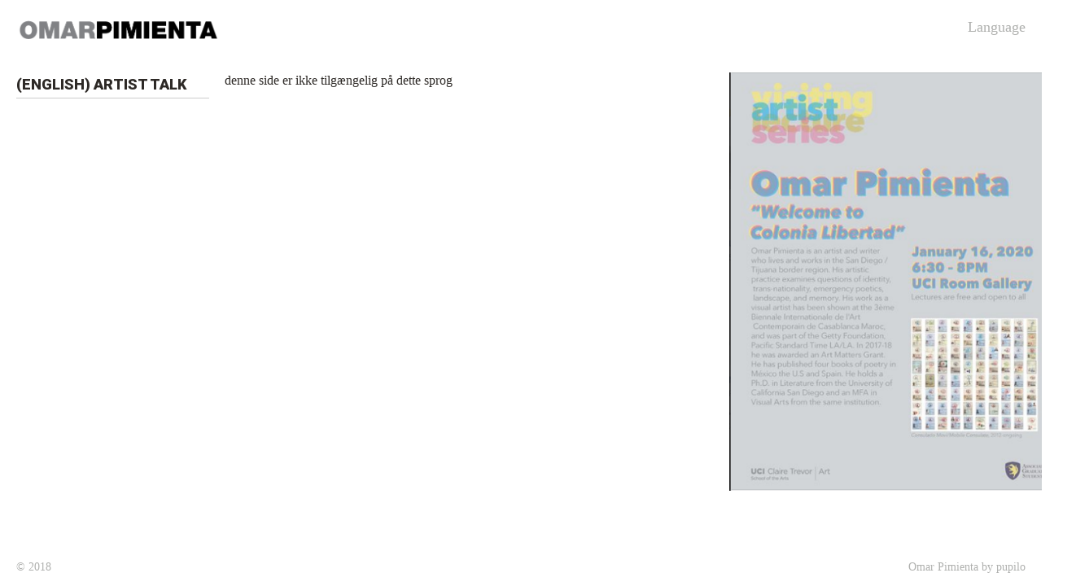

--- FILE ---
content_type: text/html; charset=UTF-8
request_url: http://omarpimienta.com/dk/artist-talk/
body_size: 3439
content:
<!DOCTYPE html>
<!--[if IE 7]>
<html class="ie ie7" lang="dk-DK">
<![endif]-->
<!--[if IE 8]>
<html class="ie ie8" lang="dk-DK">
<![endif]-->
<!--[if !(IE 7) | !(IE 8) ]><!-->
<html lang="dk-DK">
<!--<![endif]-->
<head>
	<meta charset="UTF-8">
	<meta name="viewport" content="width=device-width">
	<title>(English) Artist talk — Omar Pimienta</title>
	<link rel="profile" href="http://gmpg.org/xfn/11">
	<link href="https://fonts.googleapis.com/css?family=Roboto:400,700,900" rel="stylesheet">
	<link rel="pingback" href="http://omarpimienta.com/xmlrpc.php">
	<link rel="shortcut icon" href="http://omarpimienta.com/wp-content/themes/Omar_2018/omar.ico" />
	<!--[if lt IE 9]>
	<script src="http://omarpimienta.com/wp-content/themes/Omar_2018/js/html5.js"></script>
	<![endif]-->
	<link rel='dns-prefetch' href='//fonts.googleapis.com' />
<link rel='dns-prefetch' href='//s.w.org' />
<link rel="alternate" type="application/rss+xml" title="Omar Pimienta &raquo; Feed" href="http://omarpimienta.com/dk/feed/" />
<link rel="alternate" type="application/rss+xml" title="Omar Pimienta &raquo; Comments Feed" href="http://omarpimienta.com/dk/comments/feed/" />
<link rel="alternate" type="application/rss+xml" title="Omar Pimienta &raquo; (English) Artist talk Comments Feed" href="http://omarpimienta.com/dk/artist-talk/feed/" />
		<script type="text/javascript">
			window._wpemojiSettings = {"baseUrl":"https:\/\/s.w.org\/images\/core\/emoji\/11\/72x72\/","ext":".png","svgUrl":"https:\/\/s.w.org\/images\/core\/emoji\/11\/svg\/","svgExt":".svg","source":{"concatemoji":"http:\/\/omarpimienta.com\/wp-includes\/js\/wp-emoji-release.min.js?ver=4.9.26"}};
			!function(e,a,t){var n,r,o,i=a.createElement("canvas"),p=i.getContext&&i.getContext("2d");function s(e,t){var a=String.fromCharCode;p.clearRect(0,0,i.width,i.height),p.fillText(a.apply(this,e),0,0);e=i.toDataURL();return p.clearRect(0,0,i.width,i.height),p.fillText(a.apply(this,t),0,0),e===i.toDataURL()}function c(e){var t=a.createElement("script");t.src=e,t.defer=t.type="text/javascript",a.getElementsByTagName("head")[0].appendChild(t)}for(o=Array("flag","emoji"),t.supports={everything:!0,everythingExceptFlag:!0},r=0;r<o.length;r++)t.supports[o[r]]=function(e){if(!p||!p.fillText)return!1;switch(p.textBaseline="top",p.font="600 32px Arial",e){case"flag":return s([55356,56826,55356,56819],[55356,56826,8203,55356,56819])?!1:!s([55356,57332,56128,56423,56128,56418,56128,56421,56128,56430,56128,56423,56128,56447],[55356,57332,8203,56128,56423,8203,56128,56418,8203,56128,56421,8203,56128,56430,8203,56128,56423,8203,56128,56447]);case"emoji":return!s([55358,56760,9792,65039],[55358,56760,8203,9792,65039])}return!1}(o[r]),t.supports.everything=t.supports.everything&&t.supports[o[r]],"flag"!==o[r]&&(t.supports.everythingExceptFlag=t.supports.everythingExceptFlag&&t.supports[o[r]]);t.supports.everythingExceptFlag=t.supports.everythingExceptFlag&&!t.supports.flag,t.DOMReady=!1,t.readyCallback=function(){t.DOMReady=!0},t.supports.everything||(n=function(){t.readyCallback()},a.addEventListener?(a.addEventListener("DOMContentLoaded",n,!1),e.addEventListener("load",n,!1)):(e.attachEvent("onload",n),a.attachEvent("onreadystatechange",function(){"complete"===a.readyState&&t.readyCallback()})),(n=t.source||{}).concatemoji?c(n.concatemoji):n.wpemoji&&n.twemoji&&(c(n.twemoji),c(n.wpemoji)))}(window,document,window._wpemojiSettings);
		</script>
		<style type="text/css">
img.wp-smiley,
img.emoji {
	display: inline !important;
	border: none !important;
	box-shadow: none !important;
	height: 1em !important;
	width: 1em !important;
	margin: 0 .07em !important;
	vertical-align: -0.1em !important;
	background: none !important;
	padding: 0 !important;
}
</style>
<link rel='stylesheet' id='contact-form-7-css'  href='http://omarpimienta.com/wp-content/plugins/contact-form-7/includes/css/styles.css?ver=5.0.5' type='text/css' media='all' />
<link rel='stylesheet' id='meteor-slides-css'  href='http://omarpimienta.com/wp-content/plugins/meteor-slides/css/meteor-slides.css?ver=1.0' type='text/css' media='all' />
<link rel='stylesheet' id='portra-font-css'  href='//fonts.googleapis.com/css?family=Muli%3A400' type='text/css' media='all' />
<link rel='stylesheet' id='portra-style-css'  href='http://omarpimienta.com/wp-content/themes/Omar_2018/style.css?ver=4.9.26' type='text/css' media='all' />
<style id='portra-style-inline-css' type='text/css'>
html {
	height: 100%;
}
</style>
<script type='text/javascript' src='http://omarpimienta.com/wp-includes/js/jquery/jquery.js?ver=1.12.4'></script>
<script type='text/javascript' src='http://omarpimienta.com/wp-includes/js/jquery/jquery-migrate.min.js?ver=1.4.1'></script>
<script type='text/javascript' src='http://omarpimienta.com/wp-content/plugins/meteor-slides/js/jquery.cycle.all.js?ver=4.9.26'></script>
<script type='text/javascript' src='http://omarpimienta.com/wp-content/plugins/meteor-slides/js/jquery.metadata.v2.js?ver=4.9.26'></script>
<script type='text/javascript' src='http://omarpimienta.com/wp-content/plugins/meteor-slides/js/jquery.touchwipe.1.1.1.js?ver=4.9.26'></script>
<script type='text/javascript'>
/* <![CDATA[ */
var meteorslidessettings = {"meteorslideshowspeed":"2000","meteorslideshowduration":"5000","meteorslideshowheight":"672","meteorslideshowwidth":"600","meteorslideshowtransition":"fade"};
/* ]]> */
</script>
<script type='text/javascript' src='http://omarpimienta.com/wp-content/plugins/meteor-slides/js/slideshow.js?ver=4.9.26'></script>
<link rel='https://api.w.org/' href='http://omarpimienta.com/dk/wp-json/' />
<link rel="EditURI" type="application/rsd+xml" title="RSD" href="http://omarpimienta.com/xmlrpc.php?rsd" />
<link rel="wlwmanifest" type="application/wlwmanifest+xml" href="http://omarpimienta.com/wp-includes/wlwmanifest.xml" /> 
<link rel='prev' title='(English) Té' href='http://omarpimienta.com/dk/te/' />
<link rel='next' title='(English) Sediment/o' href='http://omarpimienta.com/dk/sediment-o/' />
<meta name="generator" content="WordPress 4.9.26" />
<link rel="canonical" href="http://omarpimienta.com/dk/artist-talk/" />
<link rel='shortlink' href='http://omarpimienta.com/dk/?p=1699' />
<link rel="alternate" type="application/json+oembed" href="http://omarpimienta.com/dk/wp-json/oembed/1.0/embed?url=http%3A%2F%2Fomarpimienta.com%2Fdk%2Fartist-talk%2F" />
<link rel="alternate" type="text/xml+oembed" href="http://omarpimienta.com/dk/wp-json/oembed/1.0/embed?url=http%3A%2F%2Fomarpimienta.com%2Fdk%2Fartist-talk%2F&#038;format=xml" />
<style type="text/css">
.qtranxs_flag_en {background-image: url(http://omarpimienta.com/wp-content/plugins/qtranslate-x/flags/gb.png); background-repeat: no-repeat;}
.qtranxs_flag_es {background-image: url(http://omarpimienta.com/wp-content/plugins/qtranslate-x/flags/es.png); background-repeat: no-repeat;}
.qtranxs_flag_dk {background-image: url(http://omarpimienta.com/wp-content/plugins/qtranslate-x/flags/dk.png); background-repeat: no-repeat;}
.qtranxs_flag_fr {background-image: url(http://omarpimienta.com/wp-content/plugins/qtranslate-x/flags/fr.png); background-repeat: no-repeat;}
</style>
<link hreflang="en" href="http://omarpimienta.com/en/artist-talk/" rel="alternate" />
<link hreflang="es" href="http://omarpimienta.com/es/artist-talk/" rel="alternate" />
<link hreflang="dk" href="http://omarpimienta.com/dk/artist-talk/" rel="alternate" />
<link hreflang="fr" href="http://omarpimienta.com/fr/artist-talk/" rel="alternate" />
<link hreflang="x-default" href="http://omarpimienta.com/artist-talk/" rel="alternate" />
<meta name="generator" content="qTranslate-X 3.4.6.8" />
</head>

<body class="post-template-default single single-post postid-1699 single-format-standard">
<div id="page" class="hfeed site">
	<header id="masthead" class="site-header" role="banner">
		<h1 class="site-title"><a href="http://omarpimienta.com/dk/" rel="home"><img src="http://omarpimienta.com/wp-content/themes/Omar_2018/images/logo.png"/></a></h1>
		<h1 class="menu-toggle">m</h1>
		<nav id="primary-navigation" class="site-navigation primary-navigation" role="navigation">
			<a class="screen-reader-text skip-link" href="#content">Skip to content</a>
			<span id="navigation-close">&#10005;</span>
						<div id="top-right-menu" class="menu-rightmenu-container"><ul id="menu-rightmenu" class="nav-menu"><li id="menu-item-1253" class="qtranxs-lang-menu qtranxs-lang-menu-dk menu-item menu-item-type-custom menu-item-object-custom menu-item-has-children menu-item-1253"><a title="Danks" href="#">Language</a>
<ul class="sub-menu">
	<li id="menu-item-1254" class="qtranxs-lang-menu-item qtranxs-lang-menu-item-en menu-item menu-item-type-custom menu-item-object-custom menu-item-1254"><a title="English" href="http://omarpimienta.com/en/artist-talk/">English</a></li>
	<li id="menu-item-1255" class="qtranxs-lang-menu-item qtranxs-lang-menu-item-es menu-item menu-item-type-custom menu-item-object-custom menu-item-1255"><a title="Español" href="http://omarpimienta.com/es/artist-talk/">Español</a></li>
	<li id="menu-item-1256" class="qtranxs-lang-menu-item qtranxs-lang-menu-item-fr menu-item menu-item-type-custom menu-item-object-custom menu-item-1256"><a title="Français" href="http://omarpimienta.com/fr/artist-talk/">Français</a></li>
</ul>
</li>
</ul></div>		</nav>
	</header><!-- #masthead -->

	<div id="main" class="site-main">

	<div id="primary" class="content-area">
		<header class="entry-header">
	<h1 class="entry-title">(English) Artist talk</h1></header><!--

--><article id="post-1699" class="post-1699 post type-post status-publish format-standard has-post-thumbnail hentry category-news">
		<div class="entry-content">
		<p class="qtranxs-available-languages-message qtranxs-available-languages-message-dk"> denne side er ikke tilgængelig på dette sprog</p>	</div><!-- .entry-content -->
	</article><!--

--><!--

	--><ul class="gallery gallery-animated">
	<!--
		--><li class="gallery-item">
			<img src="http://omarpimienta.com/wp-content/uploads/2020/01/Screen-Shot-2020-01-15-at-4.50.16-PM.png" width="502" height="633" alt="" />				</li><!--
	--><!--
	--></ul><!--

	-->	</div><!-- #primary -->


		</div><!-- #main -->

		<footer id="colophon" class="site-footer" role="contentinfo">
			<div class="copyright">&#169; 2018</div>
			<div class="site-info">
								<a href="http://omarpimienta.com">Omar Pimienta</a> by <a href="http://pupilo.com.mx/">pupilo</a>			</div><!-- .site-info -->
		</footer><!-- #colophon -->
	</div><!-- #page -->

	<span id="infinite-loader">
		<span></span>
		<span></span>
		<span></span>
	</span>

	<script type='text/javascript'>
/* <![CDATA[ */
var wpcf7 = {"apiSettings":{"root":"http:\/\/omarpimienta.com\/dk\/wp-json\/contact-form-7\/v1","namespace":"contact-form-7\/v1"},"recaptcha":{"messages":{"empty":"Please verify that you are not a robot."}}};
/* ]]> */
</script>
<script type='text/javascript' src='http://omarpimienta.com/wp-content/plugins/contact-form-7/includes/js/scripts.js?ver=5.0.5'></script>
<script type='text/javascript' src='http://omarpimienta.com/wp-includes/js/comment-reply.min.js?ver=4.9.26'></script>
<script type='text/javascript' src='http://omarpimienta.com/wp-content/themes/Omar_2018/js/functions.js?ver=20140321'></script>
<script type='text/javascript' src='http://omarpimienta.com/wp-includes/js/wp-embed.min.js?ver=4.9.26'></script>
</body>
</html>


--- FILE ---
content_type: text/css
request_url: http://omarpimienta.com/wp-content/themes/Omar_2018/style.css?ver=4.9.26
body_size: 6293
content:
/*
Theme Name: Pimienta_2018 (Portra-child)
Author: Luis Del Toro
Author URI: http://pupilo.com.mx/
Version: 1.0
*/

/**
 * Table of Contents:
 *
 * 1.0 - Reset
 * 2.0 - Repeatable Patterns
 * 3.0 - Basic Structure
 * 4.0 - Header
 * 5.0 - Navigation
 * 6.0 - Content
 *   6.1 - Post Thumbnail
 *   6.2 - Entry Header
 *   6.3 - Entry Meta
 *   6.4 - Entry Content
 *   6.5 - Galleries
 *   6.6 - Post Formats
 *   6.7 - Post/Image/Paging Navigation
 *   6.8 - Attachments
 *   6.9 - Archives
 *   6.10 - Contributor Page
 *   6.11 - 404 Page
 *   6.12 - Full-width
 *   6.13 - Singular
 *   6.14 - Comments
 * 7.0 - Sidebar
 *   7.1 - Widgets
 *   7.2 - Content Sidebar Widgets
 * 8.0 - Footer
 * 9.0 - Featured Content
 * 10.0 - Multisite
 * 11.0 - Media Queries
 * 12.0 - Print
 * -----------------------------------------------------------------------------
 */

/**
 * 1.0 Reset
 *
 * Resetting and rebuilding styles have been helped along thanks to the fine
 * work of Eric Meyer http://meyerweb.com/eric/tools/css/reset/index.html
 * along with Nicolas Gallagher and Jonathan Neal
 * http://necolas.github.com/normalize.css/ and Blueprint
 * http://www.blueprintcss.org/
 *
 * -----------------------------------------------------------------------------
 */
* {
	-webkit-box-sizing: border-box;
	-moz-box-sizing: border-box;
	box-sizing: border-box;
}

html, body, div, span, applet, object, iframe, h1, h2, h3, h4, h5, h6, p, blockquote, pre, a, abbr, acronym, address, big, cite, code, del, dfn, em, font, ins, kbd, q, s, samp, small, strike, strong, sub, sup, tt, var, dl, dt, dd, ol, ul, li, fieldset, form, label, legend, table, caption, tbody, tfoot, thead, tr, th, td {
	border: 0;
	font-size: 100%;
	font-family: 'Noto Serif', serif;
	font-style: inherit;
	font-weight: inherit;
	margin: 0;
	outline: 0;
	padding: 0;
	vertical-align: baseline;
}

article,
aside,
details,
figcaption,
figure,
footer,
header,
hgroup,
nav,
section {
	display: block;
}

audio,
canvas,
video {
	display: inline-block;
	max-width: 100%;
}

html {
	font-size: 62%;
	-webkit-text-size-adjust: 100%;
	-ms-text-size-adjust: 100%;
	text-rendering: optimizeLegibility;
}

body,
button,
input,
select,
textarea {
	color: #2d2926;
	font-family: 'Noto Serif', serif;
	font-size: 18px;
	font-size: 1.8rem;
	font-weight: 400;
	line-height: 28px;
	line-height: 2.8rem;
}

body {
	height: 100%;
	background: #fff;
}

a {
	color: #afb0ae;
	text-decoration: none;
}

a:focus,
a:hover,
a:active {
	outline: 0;
}

a:active {
	color: #2d2926;
}

a:hover {
	color: #686868;
}

h1,
h2,
h3,
h4,
h5,
h6 {
	clear: both;
	font-weight: 400;
	margin: 28px 0 14px;
	margin: 2.8rem 0 1.4rem;
}

h1 {
	font-size: 28px;
	font-size: 2.8rem;
	line-height: 38px;
	line-height: 3.8rem;
}

h2 {
	font-size: 26px;
	font-size: 2.6rem;
	line-height: 36px;
	line-height: 3.6rem;
}

h3 {
	font-size: 24px;
	font-size: 2.4rem;
	line-height: 34px;
	line-height: 3.4rem;
}

h4 {
	font-size: 22px;
	font-size: 2.2rem;
	line-height: 32px;
	line-height: 3.2rem;
}

h5 {
	font-size: 20px;
	font-size: 2rem;
	line-height: 30px;
	line-height: 3rem;
}

h6 {
	font-size: 18px;
	font-size: 1.8rem;
	line-height: 28px;
	line-height: 2.8rem;
}

address {
	font-style: italic;
	margin-bottom: 28px;
	margin-bottom: 2.8rem;
}

abbr[title] {
	border-bottom: 1px dotted #afb0ae;
	cursor: help;
}

b,
strong {
	font-weight: 400;
}

cite,
dfn,
em,
i {
	font-style: italic;
}

mark,
ins {
	text-decoration: none;
}

p {
	margin-bottom: 28px;
	margin-bottom: 2.8rem;
}

code,
kbd,
tt,
var,
samp,
pre {
	font-family: 'Roboto', sans-serif;
	font-size: 16px;
	font-size: 1.6rem;
	-webkit-hyphens: none;
	-moz-hyphens: none;
	-ms-hyphens: none;
	hyphens: none;
	line-height: 26px;
	line-height: 2.6rem;
}

pre {
	border: 1px solid rgba(0, 0, 0, 0.1);
	margin-bottom: 28px;
	margin-bottom: 2.8rem;
	max-width: 100%;
	overflow: auto;
	padding: 12px;
	padding: 1.2rem;
	white-space: pre;
	white-space: pre-wrap;
	word-wrap: break-word;
}

blockquote,
q {
	-webkit-hyphens: none;
	-moz-hyphens: none;
	-ms-hyphens: none;
	hyphens: none;
	quotes: none;
}

blockquote:before,
blockquote:after,
q:before,
q:after {
	content: "";
	content: none;
}

blockquote {
	font-size: 20px;
	font-size: 2rem;
	font-style: italic;
	font-weight: 400;
	line-height: 30px;
	line-height: 3rem;
	margin-bottom: 28px;
	margin-bottom: 2.8rem;
}

blockquote cite,
blockquote small {
	font-size: 16px;
	font-size: 1.6rem;
	font-weight: 400;
	line-height: 26px;
	line-height: 2.6rem;
}

blockquote em,
blockquote i,
blockquote cite {
	font-style: normal;
}

blockquote strong,
blockquote b {
	font-weight: 400;
}

small {
	font-size: smaller;
}

big {
	font-size: 125%;
}

sup,
sub {
	font-size: 75%;
	height: 0;
	line-height: 0;
	position: relative;
	vertical-align: baseline;
}

sup {
	bottom: 1ex;
}

sub {
	top: .5ex;
}

dl {
	margin-bottom: 28px;
	margin-bottom: 2.8rem;
}

dt {
	font-weight: bold;
}

dd {
	margin-bottom: 28px;
	margin-bottom: 2.8rem;
}

ul,
ol {
	list-style: none;
	margin: 0 0 28px 20px;
	margin: 0 0 2.8rem 2rem;
}

ul {
	list-style: disc;
}

ol {
	list-style: decimal;
}

li > ul,
li > ol {
	margin: 0 0 0 20px;
	margin: 0 0 0 2rem;
}

img {
	-ms-interpolation-mode: bicubic;
	border: 0;
	vertical-align: top;
}

figure {
	margin: 0;
}

fieldset {
	border: 1px solid rgba(0, 0, 0, 0.1);
	margin: 0 0 28px;
	margin: 0 0 2.8rem;
	padding: 12px 12px 0;
	padding: 1.2rem 1.2rem 0;
}

legend {
	white-space: normal;
}

button,
input,
select,
textarea {
	font-size: 100%;
	margin: 0;
	max-width: 100%;
	vertical-align: baseline;
}

button,
input {
	line-height: normal;
}

input,
textarea {
	/* Removing the inner shadow, rounded corners on iOS inputs */
	background-image: -webkit-linear-gradient(rgba(255, 255, 255, 0), rgba(255, 255, 255, 0));
}

button,
html input[type="button"],
input[type="reset"],
input[type="submit"] {
	-webkit-appearance: button;
	cursor: pointer;
}

button[disabled],
input[disabled] {
	cursor: default;
}

input[type="checkbox"],
input[type="radio"] {
	padding: 0;
}

input[type="search"] {
	-webkit-appearance: textfield;
}

input[type="search"]::-webkit-search-decoration {
	-webkit-appearance: none;
}

button::-moz-focus-inner,
input::-moz-focus-inner {
	border: 0;
	padding: 0;
}

textarea {
	overflow: auto;
	vertical-align: top;
}

table,
th,
td {
	border: 1px solid rgba(0, 0, 0, 0.1);
}

table {
	border-collapse: separate;
	border-spacing: 0;
	border-width: 1px 0 0 1px;
	margin-bottom: 28px;
	margin-bottom: 2.8rem;
	width: 100%;
}

caption,
th,
td {
	font-weight: normal;
	text-align: left;
}

th {
	border-width: 0 1px 1px 0;
	font-weight: bold;
}

td {
	border-width: 0 1px 1px 0;
}

del {
	color: #afb0ae;
}

hr {
	background-color: rgba(0, 0, 0, 0.1);
	border: 0;
	height: 1px;
	margin-bottom: 28px;
	margin-bottom: 2.8rem;
}

/* Support a widely-adopted but non-standard selector for text selection styles
 * to achieve a better experience. See http://core.trac.wordpress.org/ticket/25898.
 */
::selection {
	background: #afb0ae;
	color: #000;
	text-shadow: none;
}

::-moz-selection {
	background: #afb0ae;
	color: #000;
	text-shadow: none;
}

/**
 * 2.0 Repeatable Patterns
 * -----------------------------------------------------------------------------
 */

/* Input fields */
input,
textarea {
	border: 1px solid #afb0ae;
	border-radius: 2px;
	color: #afb0ae;
	padding: 4px 10px;
	padding: 0.4rem 1rem;
	margin-bottom: 3px;
	margin-bottom: 0.3rem;
}

input:focus,
textarea:focus {
	border: 1px solid #2d2926;
	outline: 0;
}

/* Buttons */
button,
.contributor-posts-link,
input[type="button"],
input[type="reset"],
input[type="submit"] {
	background-color: #afb0ae;
	border: 0;
	border-radius: 2px;
	color: #2d2926;
	padding: 5px 20px;
	padding: 0.5rem 2rem;
	margin-bottom: 3px;
	margin-bottom: 0.3rem;
	vertical-align: bottom;
}

button:hover,
button:focus,
input[type="button"]:hover,
input[type="button"]:focus,
input[type="reset"]:hover,
input[type="reset"]:focus,
input[type="submit"]:hover,
input[type="submit"]:focus {
	background-color: #2d2926;
	color: #fff;
}

button:active,
.contributor-posts-link:active,
input[type="button"]:active,
input[type="reset"]:active,
input[type="submit"]:active {
	background-color: #2d2926;
	color: #fff;
}

/* Placeholder text color -- selectors need to be separate to work. */
::-webkit-input-placeholder {
	color: #afb0ae;
}

:-moz-placeholder {
	color: #afb0ae;
}

::-moz-placeholder {
	color: #afb0ae;
	/* Since FF19 lowers the opacity of the placeholder by default */
	opacity: 1;
}

:-ms-input-placeholder {
	color: #afb0ae;
}

/* Responsive images. Fluid images for posts, comments, and widgets */
.entry-content img,
.entry-summary img,
.wp-caption {
	max-width: 100%;
}

/**
 * Make sure images with WordPress-added height and width attributes are
 * scaled correctly.
 */
.entry-content img,
.entry-summary img,
img[class*="align"],
img[class*="wp-image-"],
img[class*="attachment-"] {
	height: auto;
}

img.size-full,
img.size-large,
.wp-post-image,
.post-thumbnail img {
	height: auto;
	max-width: 100%;
}

body.home .wp-post-image {
	max-width: none;
}

/* Make sure embeds and iframes fit their containers */
embed,
iframe,
object,
video {
	margin-bottom: 28px;
	margin-bottom: 2.8rem;
	max-width: 100%;
}

p > embed,
p > iframe,
p > object,
span > embed,
span > iframe,
span > object {
	margin-bottom: 0;
}

/* Alignment */
.alignleft {
	float: left;
}

.alignright {
	float: right;
}

.aligncenter {
	display: block;
	margin-left: auto;
	margin-right: auto;
}

blockquote.alignleft,
img.alignleft {
	margin: 7px 28px 7px 0;
	margin: 0.7rem 2.8rem 0.7rem 0;
}

.wp-caption.alignleft {
	margin: 7px 14px 7px 0;
	margin: 0.7rem 1.4rem 0.7rem 0;
}

blockquote.alignright,
img.alignright {
	margin: 7px 0 7px 28px;
	margin: 0.7rem 0 0.7rem 2.8rem;
}

.wp-caption.alignright {
	margin: 7px 0 7px 14px;
	margin: 0.7rem 0 0.7rem 1.4rem;
}

blockquote.aligncenter,
img.aligncenter,
.wp-caption.aligncenter {
	margin-top: 7px;
	margin-top: 0.7rem;
	margin-bottom: 7px;
	margin-bottom: 0.7rem;
}

.site-content blockquote.alignleft,
.site-content blockquote.alignright {
	padding-top: 14px;
	padding-top: 1.4rem;
}

.site-content blockquote.alignleft p,
.site-content blockquote.alignright p {
	margin-bottom: 14px;
	margin-bottom: 1.4rem;
}

.wp-caption {
	margin-bottom: 28px;
	margin-bottom: 2.8rem;
}

.wp-caption img[class*="wp-image-"] {
	display: block;
	margin: 0;
}

.wp-caption {
	color: #afb0ae;
}

.wp-caption a {
	color: #2d2926;
}

.wp-caption-text {
	font-size: 13px;
	font-size: 1.3rem;
	line-height: 15px;
	line-height: 1.5rem;
	margin: 9px 0;
	margin: 0.9rem 0;
}

.wp-smiley {
	border: 0;
	margin-bottom: 0;
	margin-top: 0;
	padding: 0;
}

/* Assistive text */
.screen-reader-text {
	clip: rect(1px, 1px, 1px, 1px);
	position: absolute;
}

/* Clearing floats */
.site-header:after,
.site-footer:after {
	content: '';
	display: block;
	clear: both;
}

/**
 * 3.0 Basic Structure
 * -----------------------------------------------------------------------------
 */
.site {
	opacity: 0;
	position: relative;
	min-width: 320px;
	height: 100%;
	-webkit-transition: opacity 0.3s;
	-moz-transition: opacity 0.3s;
	-o-transition: opacity 0.3s;
	transition: opacity 0.3s;
}

.main-content,
.content-area {
	height: 100%;
	white-space: nowrap;
}

/* Infinite load */
@-webkit-keyframes buffer1 {
	0% {
		-webkit-transform: scale(0);
	}

	50% {
		-webkit-transform: scale(1);
	}
}

@-moz-keyframes buffer1 {
	0% {
		-moz-transform: scale(0);
	}

	50% {
		-moz-transform: scale(1);
	}
}

@-o-keyframes buffer1 {
	0% {
		-o-transform: scale(0);
	}

	50% {
		-o-transform: scale(1);
	}
}

@-ms-keyframes buffer1 {
	0% {
		-ms-transform: scale(0);
	}

	50% {
		-ms-transform: scale(1);
	}
}

@keyframes buffer1 {
	0% {
		transform: scale(0);
	}

	50% {
		transform: scale(1);
	}
}

@-webkit-keyframes buffer2 {
	0% {
		-webkit-transform: scale(0);
	}

	50% {
		-webkit-transform: scale(0);
	}

	100% {
		-webkit-transform: scale(1);
	}
}

@-moz-keyframes buffer2 {
	0% {
		-moz-transform: scale(0);
	}

	50% {
		-moz-transform: scale(0);
	}

	100% {
		-moz-transform: scale(1);
	}
}

@-o-keyframes buffer2 {
	0% {
		-o-transform: scale(0);
	}

	50% {
		-o-transform: scale(0);
	}

	100% {
		-o-transform: scale(1);
	}
}

@-ms-keyframes buffer2 {
	0% {
		-ms-transform: scale(0);
	}

	50% {
		-ms-transform: scale(0);
	}

	100% {
		-ms-transform: scale(1);
	}
}

@keyframes buffer2 {
	0% {
		transform: scale(0);
	}

	50% {
		transform: scale(0);
	}

	100% {
		transform: scale(1);
	}
}

#infinite-loader {
	display: none;
	position: fixed;
	top: 50%;
	left: 50%;
	width: 20px;
	height: 20px;
}

#infinite-loader.active {
	display: block;
}

#infinite-loader > * {
	display: block;
	position: absolute;
	top: -50%;
	left: -50%;
	width: 100%;
	height: 100%;
	background: #28fe2c;
	border-radius: 50%;
}

#infinite-loader > *:nth-child(1) {
	background: transparent;
}

#infinite-loader > *:nth-child(2) {
	-webkit-animation: buffer1 0.5s infinite;
	-moz-animation: buffer1 0.5s infinite;
	-o-animation: buffer1 0.5s infinite;
	-ms-animation: buffer1 0.5s infinite;
	animation: buffer1 0.5s infinite;
}

#infinite-loader > *:nth-child(3) {
	background: transparent;
	-webkit-animation: buffer2 0.2s infinite;
	-moz-animation: buffer2 0.2s infinite;
	-o-animation: buffer2 0.2s infinite;
	-ms-animation: buffer2 0.2s infinite;
	animation: buffer2 0.2s infinite;
}

/**
 * 4.0 Header
 * -----------------------------------------------------------------------------
 */

/* Ensure that there is no gap between the header and the admin bar for WordPress versions before 3.8. */
#wpadminbar {
	min-height: 32px;
}

.site-header {
	top: 0;
	left: 0;
	width: 100%;
	background: #fff;
}

body.admin-bar .site-header {
	top: 32px;
}

.site-title {
	float: left;
	width: 18.965517241%;
	margin: 0;
	font-size: 18px;
	font-size: 1.8rem;
	font-weight: 900;
	line-height: 28px;
	line-height: 2.8rem;
	max-width:250px;
}
.site-title img {
	max-width:250px;
}

/**
 * 5.0 Navigation
 * -----------------------------------------------------------------------------
 */
.site-navigation ul {
	list-style: none;
	margin: 0;
}

.site-navigation li {
	display: inline-block;
	position: relative;
	font-size: 18px;
	font-size: 1.8rem;
	line-height: 28px;
	line-height: 2.8rem;
}

.site-navigation li li {
	display: block;
}

.site-navigation ul ul ul {
	padding-left: 20px;
	padding-left: 2rem;
}

.menu-toggle {
	display: none;
	clear: none;
	float: right;
	margin: 0;
	color: #afb0ae;
	font-size: 30px;
	font-size: 3rem;
	line-height: 30px;
	line-height: 3rem;
	cursor: pointer;
}

.menu-toggle:hover {
	color: #2d2926;
}

#navigation-close {
	display: none;
	position: absolute;
	z-index: 10000;
	top: 10px;
	top: 1rem;
	right: 20px;
	right: 2rem;
	font-size: 30px;
	font-size: 3rem;
	line-height: 30px;
	line-height: 3rem;
	color: #fff;
	cursor: pointer;
}

/**
 * 6.0 Content
 * -----------------------------------------------------------------------------
 */
.content-area {
	white-space: nowrap;
}

.hentry,
.page-content {
	display: inline-block;
	vertical-align: top;
	white-space: normal;
	word-wrap: break-word;
	font-size:16px;
	line-height:1.3;
}

body.single .hentry {
	width: 67.391304348%;
	padding-right: 20px;
	padding-right: 2rem;
}

body.page .hentry,
.page-content {
	width: 67.391304348%;
	padding-right: 20px;
	padding-right: 2rem;
}

/**
 * 6.1 Post Thumbnail
 * -----------------------------------------------------------------------------
 */
.post-thumbnail {
	display: inline-block;
	vertical-align: top;
}

body.home .post-thumbnail {
	height: 100%;
}

/**
 * 6.2 Entry Header
 * -----------------------------------------------------------------------------
 */
body.single .entry-header,
body.page .entry-header,
.page-header {
	display: inline-block;
	width: 20.689655172%;
	padding-right: 20px;
	padding-right: 2rem;
	vertical-align: top;
}

.entry-title,
.page-title {
	margin: -2px 0 0;
	font-size: 18px;
	font-weight: 400;
	line-height: 34px;
	line-height: 3.4rem;
	word-wrap: break-word;
	white-space: pre-wrap;
	font-family: 'Roboto', sans-serif;
	text-transform:uppercase;
	font-weight:900;
	border-bottom:1px solid #ccc;
}

/**
 * 6.3 Entry Meta
 * -----------------------------------------------------------------------------
 */

/**
 * 6.4 Entry Content
 * -----------------------------------------------------------------------------
 */
.entry-content > p:last-child {
	margin-bottom: 0;
}

/**
 * 6.5 Gallery
 * -----------------------------------------------------------------------------
 */
.gallery {
	display: inline-block;
	width: auto;
	height: 100%;
	margin: 0;
	list-style-type: none;
}

.gallery-item {
	display: inline-block;
	width: auto;
	height: 100%;
	padding-right: 20px;
	padding-right: 2rem;
	vertical-align: top;
	white-space: normal;
}

.gallery-item img {
	display: block;
	width: auto;
	height: 100%;
	height: -moz-calc(100% - 28px);
	height: -webkit-calc(100% - 28px);
	height: calc(100% - 28px);
}

/**
 * 6.6 Post Formats
 * -----------------------------------------------------------------------------
 */

/**
 * 6.7 Post/Image/Paging Navigation
 * -----------------------------------------------------------------------------
 */
.paging-navigation {
	display: none;
}

#image-navigation {
	text-align: right;
}

#image-navigation a:first-of-type {
	float: left;
}

/**
 * 6.8 Attachments
 * -----------------------------------------------------------------------------
 */
.entry-attachment .attachment {
	margin-bottom: 28px;
	margin-bottom: 2.8rem;
}

/**
 * 6.9 Archives
 * -----------------------------------------------------------------------------
 */

/**
 * 6.10 Contributor Page
 * -----------------------------------------------------------------------------
 */

/**
 * 6.11 404 Page
 * -----------------------------------------------------------------------------
 */
.error404 .page-content {
	/*padding-top: 0;*/
}

.error404 .page-content .search-form {
	/*margin-bottom: 24px;*/
}

/**
 * 6.12 Full-width
 * -----------------------------------------------------------------------------
 */

/**
 * 6.13 Singular
 * -----------------------------------------------------------------------------
 */

/**
 * 6.14 Comments
 * -----------------------------------------------------------------------------
 */

/**
 * 7.0 Sidebars
 * -----------------------------------------------------------------------------
 */

/**
 * 7.1 Widgets
 * -----------------------------------------------------------------------------
 */

/**
 * 7.2 Content Sidebar Widgets
 * -----------------------------------------------------------------------------
 */

/**
 * 8.0 Footer
 * -----------------------------------------------------------------------------
 */
.site-footer {
	bottom: 0;
	left: 0;
	width: 100%;
	padding: 0 20px 10px;
	padding: 0 2rem 1rem;
	color: #afb0ae;
}

.site-footer .copyright {
	float: left;
	width: 49.137931034%;
}

.site-info {
	float: right;
	width: 49.137931034%;
	text-align: right;
}

/**
 * 9.0 Featured Content
 * -----------------------------------------------------------------------------
 */

#left {float:left; width:250px;}
#right {float:right; width:445px; padding-right:15px;}
.headerAPP {border-bottom:2px solid #aaa; padding-bottom:10px;}
#pagina { width:100%; height:auto; margin: 0 auto; background-color:#FFF; box-shadow: 0px 0px 5px 1px #888; list-style: none; }
.OpIdioma {float:right; width:100%; color:#fff;  text-transform:uppercase; margin:0px 15px;}
.OpIdioma a{float:right; color:#fff; padding:10px 0px 10px 20px; font-size:10px;}
.fondoGris {background-color:#e3e3e3; display:block;}
.fondoGris img {margin:0 auto; display:block;}
.fondoTop {background-color:#708B98; margin: 0px; margin-bottom:10px;}
.fondoTop i {color:#fff;}
.socialmedia li{float:right; padding:10px 10px 0px 5px;  list-style:none;}
.CLtitulo {float:left; padding:50px;}
.CLtitulo img {width:100%;}
.solicitud { float:right; width:90%; margin:5%; background:transparent; color:#ccc; list-style:none; list-style: none;}
.solicitud p{ float:left;  color:#3f3f3f; }
.solicitud h2{ float:left; font-size:12px; color:#000;}
.solicitud strong {font-weight:700;}
.sello {float:left; width:250px; height:520px; background-color:#E3E3E3; margin-left: 15px; overflow:hidden; }
.pics {width:100%; height:auto; background:transparent;  margin-top:10px;}
.boton {padding:10%; width:100%;}
.botonDiv {padding:10%;}
.direccion {float:left; width:90%; height:auto; margin:5%; color:#3f3f3f;}
.direccion p{margin-top:10px; line-height:1.2;}
.direccion strong {font-weight:700;}
#piedepagina {width:100%; height:100px; font-size:10px; margin-left:15px;}
.enlaces {float:right; width:80%; color:#666; margin-left:20%;  }
.enlaces li{float:right; list-style:none; padding:10px 20px 0px 15px; margin-top:10px;}
.enlaces a{color:#888;}
.enlaces a:hover{color:#000;}
.qtranxs_language_chooser li { float:left; margin-right:5px; list-style:none; }

.wpcf7-form {
	width:100%;
}
.wpcf7-form input[type=text], .wpcf7-form input[type=email], .wpcf7-form input[type=date], .wpcf7-form textarea {
	display: block;
	width: 100%;
	font-family: 'Roboto', sans-serif;
	margin-bottom: 10px;
	border-width: 0px;
	background: transparent;
	border-bottom: 1px solid #222854;
}
 
.wpcf7-form-control-wrap {width:100% !important;}

.wpcf7-form label, .wpcf7-form p {
	display: block;
	font-family: 'Noto Serif', serif;
	padding: 5px;
	font-size:12px;
	text-transform: uppercase;
	margin-top: 15px;
	color: #5F5F5F;
	width:100%;
}
.wpcf7-form input[type=submit] {
	display: block;
	width: 100%;
	font-family: 'Roboto', sans-serif;
	margin-bottom: 10px;
	border-width: 0px;
	padding:15px 60px;
	font-size:16px;
	text-transform:uppercase;
	font-weight:700;
}



/**
 * 10.0 Multisite
 * -----------------------------------------------------------------------------
 */

/**
 * 11.0 Media Queries
 * -----------------------------------------------------------------------------
 */

/* Does the same thing as <meta name="viewport" content="width=device-width">,
 * but in the future W3C standard way. -ms- prefix is required for IE10+ to
 * render responsive styling in Windows 8 "snapped" views; IE10+ does not honor
 * the meta tag. See http://core.trac.wordpress.org/ticket/25888.
 */
@-ms-viewport {
	width: device-width;
}

@viewport {
	width: device-width;
}

@media (min-width: 951px) {
	.site {
		padding: 90px 20px;
		padding: 9rem 2rem;
	}

	.site-header {
		position: fixed;
		height: 90px;
		height: 9rem;
		padding: 10px 20px 0;
		padding: 1rem 2rem 0;
	}

	.primary-navigation {
		float: right;
		width: 79.310344828%;
	}

	#top-main-menu {
		float: left;
		width: 65.217391304%;
		padding-top:10px;
	}

	#top-right-menu {
		float: right;
		width: 32.608695652%;
		text-align: right;
		padding-top:10px;
	}

	.nav-menu > li {
		opacity: 0;
	}

	#top-right-menu li {
		text-align: left;
	}

	.site-navigation li {
		margin-right: 22px;
		margin-right: 2.2rem;
		white-space: nowrap;
	}

	.site-navigation li:last-of-type {
		margin-right: 0;
	}

	.site-navigation > div > ul > li > ul {
		display: none;
		position: absolute;
		z-index: 9999;
		top: 100%;
		left: -20px;
		left: -2rem;
		padding: 0 20px 20px;
		padding: 0 2rem 2rem;
		background: #fff;
	}

	.site-navigation > div > ul > li > ul.submenu-visible {
		display: block;
	}

	.current-menu-item > a {
		color: #2d2926;
	}

	#main {
		height: 100%;
	}

	body.home .hentry {
		height: 100%;
		padding-right: 20px;
		padding-right: 2rem;
	}

	body.home .hentry > a {
		display: inline-block;
		height: 100%;
		height: -moz-calc(100% - 28px);
		height: -webkit-calc(100% - 28px);
		height: calc(100% - 28px);
	}

	body.home .hentry img {
		height: 100%;
		width: auto;
	}

	body.single .hentry {
		padding-bottom: 90px;
		padding-bottom: 9rem;
		max-width: 620px;
	}

	body.page .hentry,
	.page-content {
		padding-bottom: 90px;
		padding-bottom: 9rem;
		max-width: 640px;
	}

	.gallery-animated img {
		cursor: pointer;
	}

	.site-footer {
		position: fixed;
		font-size:14px;
	}
}

@media (max-width: 950px) {
	.site-header {
		padding: 10px 0 30px;
		padding: 1rem 0 3rem;
	}

	.site-title {
		width: 50%;
		padding-left: 20px;
		padding-left: 2rem;
	}

	.menu-toggle {
		display: block;
		margin-right: 20px;
		margin-right: 2rem;
	}

	.menu-toggle.hidden {
		display: none;
	}

	.primary-navigation {
		display: none;
		position: absolute;
		z-index: 9999;
		top: 0;
		left: 0;
		width: 100%;
		height: 100%;
		background-color: #111;
		padding: 10px 20px;
		padding: 1rem 2rem;
		overflow-y: auto;
	}

	.toggled-on .primary-navigation {
		display: block;
	}

	.primary-navigation a {
		font-size: 30px;
		font-size: 3rem;
		line-height: 40px;
		line-height: 4rem;
		color: #fff;
	}

	.primary-navigation a:hover {
		color: #686868;
	}

	.site-navigation li {
		display: block;
	}

	.toggled-on #navigation-close {
		display: block;
	}

	.toggled-on #main {
		display: none;
	}

	body.single .entry-header,
	body.page .entry-header,
	.page-header {
		display: block;
		width: 100%;
		padding-right: 0;
		margin-bottom: 28px;
		margin-bottom: 2.8rem;
	}

	#main {
		padding: 0 20px;
		padding: 0 2rem;
	}

	body.single #primary,
	body.page #main-content {
		padding-left: 20.689655172%;
	}

	body.home .hentry,
	body.home .post-thumbnail,
	body.home .hentry img {
		height: auto;
		width: 100% !important;
	}

	body.home .hentry {
		display: block;
		padding-bottom: 20px;
		padding-bottom: 2rem;
	}

	body.home .hentry:last-of-type {
		padding-bottom: 0;
	}

	body.single #primary,
	body.page #main-content {
		padding-left: 0;
	}

	body.single .hentry,
	body.page .hentry,
	.page-content {
		width: 100%;
		padding-right: 0;
	}

	.post-thumbnail {
		display: block;
	}

	.gallery {
		display: block;
		margin-top: 28px;
		margin-top: 2.8rem;
	}

	.gallery-item {
		display: block;
		width: 100% !important;
		height: auto;
		padding: 0 0 20px;
		padding: 0 0 2rem;
	}

	.gallery-item:last-child {
		padding-bottom: 0;
	}

	.gallery-item img {
		width: 100% !important;
		height: auto;
	}

	.site-footer {
		padding-top: 30px;
		padding-top: 3rem;
	}
}

@media (max-width: 782px) {
	body.admin-bar .site-header {
		top: 46px;
	}
}
/**
 * 12.0 Print
 * -----------------------------------------------------------------------------
 */

@media print {
	body {
		/* Brute force since user agents all print differently. */
		background: none !important;
	}
}
